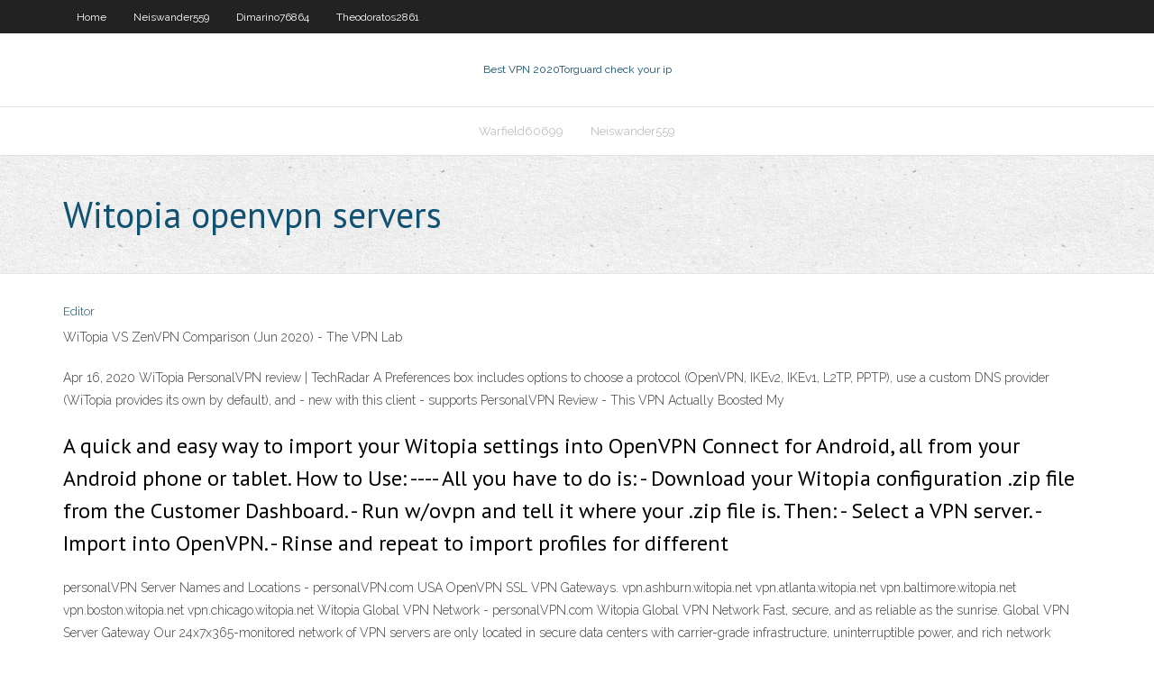

--- FILE ---
content_type: text/html; charset=utf-8
request_url: https://vpnirog.web.app/neiswander559pik/witopia-openvpn-servers-79.html
body_size: 2880
content:
<!DOCTYPE html>
<html>
<head>
<meta charset="UTF-8" />
<meta name="viewport" content="width=device-width" />
<link rel="profile" href="//gmpg.org/xfn/11" />
<!--[if lt IE 9]>
<script src="https://vpnirog.web.app/wp-content/themes/experon/lib/scripts/html5.js" type="text/javascript"></script>
<![endif]-->
<title>Witopia openvpn servers vcrvh</title>
<link rel='dns-prefetch' href='//fonts.googleapis.com' />
<link rel='dns-prefetch' href='//s.w.org' />
<link rel='stylesheet' id='wp-block-library-css' href='https://vpnirog.web.app/wp-includes/css/dist/block-library/style.min.css?ver=5.3' type='text/css' media='all' />
<link rel='stylesheet' id='exblog-parent-style-css' href='https://vpnirog.web.app/wp-content/themes/experon/style.css?ver=5.3' type='text/css' media='all' />
<link rel='stylesheet' id='exblog-style-css' href='https://vpnirog.web.app/wp-content/themes/exblog/style.css?ver=1.0.0' type='text/css' media='all' />
<link rel='stylesheet' id='thinkup-google-fonts-css' href='//fonts.googleapis.com/css?family=PT+Sans%3A300%2C400%2C600%2C700%7CRaleway%3A300%2C400%2C600%2C700&#038;subset=latin%2Clatin-ext' type='text/css' media='all' />
<link rel='stylesheet' id='prettyPhoto-css' href='https://vpnirog.web.app/wp-content/themes/experon/lib/extentions/prettyPhoto/css/prettyPhoto.css?ver=3.1.6' type='text/css' media='all' />
<link rel='stylesheet' id='thinkup-bootstrap-css' href='https://vpnirog.web.app/wp-content/themes/experon/lib/extentions/bootstrap/css/bootstrap.min.css?ver=2.3.2' type='text/css' media='all' />
<link rel='stylesheet' id='dashicons-css' href='https://vpnirog.web.app/wp-includes/css/dashicons.min.css?ver=5.3' type='text/css' media='all' />
<link rel='stylesheet' id='font-awesome-css' href='https://vpnirog.web.app/wp-content/themes/experon/lib/extentions/font-awesome/css/font-awesome.min.css?ver=4.7.0' type='text/css' media='all' />
<link rel='stylesheet' id='thinkup-shortcodes-css' href='https://vpnirog.web.app/wp-content/themes/experon/styles/style-shortcodes.css?ver=1.3.10' type='text/css' media='all' />
<link rel='stylesheet' id='thinkup-style-css' href='https://vpnirog.web.app/wp-content/themes/exblog/style.css?ver=1.3.10' type='text/css' media='all' />
<link rel='stylesheet' id='thinkup-responsive-css' href='https://vpnirog.web.app/wp-content/themes/experon/styles/style-responsive.css?ver=1.3.10' type='text/css' media='all' />
<script type='text/javascript' src='https://vpnirog.web.app/wp-includes/js/jquery/jquery.js?ver=1.12.4-wp'></script>
<script type='text/javascript' src='https://vpnirog.web.app/wp-includes/js/contact.js'></script>
<script type='text/javascript' src='https://vpnirog.web.app/wp-includes/js/jquery/jquery-migrate.min.js?ver=1.4.1'></script>
<meta name="generator" content="WordPress 5.3" />

</head>
<body class="archive category  category-17 layout-sidebar-none layout-responsive header-style1 blog-style1">
<div id="body-core" class="hfeed site">
	<header id="site-header">
	<div id="pre-header">
		<div class="wrap-safari">
		<div id="pre-header-core" class="main-navigation">
		<div id="pre-header-links-inner" class="header-links"><ul id="menu-top" class="menu"><li id="menu-item-100" class="menu-item menu-item-type-custom menu-item-object-custom menu-item-home menu-item-9"><a href="https://vpnirog.web.app">Home</a></li><li id="menu-item-403" class="menu-item menu-item-type-custom menu-item-object-custom menu-item-home menu-item-100"><a href="https://vpnirog.web.app/neiswander559pik/">Neiswander559</a></li><li id="menu-item-414" class="menu-item menu-item-type-custom menu-item-object-custom menu-item-home menu-item-100"><a href="https://vpnirog.web.app/dimarino76864su/">Dimarino76864</a></li><li id="menu-item-805" class="menu-item menu-item-type-custom menu-item-object-custom menu-item-home menu-item-100"><a href="https://vpnirog.web.app/theodoratos2861quf/">Theodoratos2861</a></li></ul></div>			
		</div>
		</div>
		</div>
		<!-- #pre-header -->

		<div id="header">
		<div id="header-core">

			<div id="logo">
			<a rel="home" href="https://vpnirog.web.app/"><span rel="home" class="site-title" title="Best VPN 2020">Best VPN 2020</span><span class="site-description" title="VPN 2020">Torguard check your ip</span></a></div>

			<div id="header-links" class="main-navigation">
			<div id="header-links-inner" class="header-links">
		<ul class="menu">
		<li><li id="menu-item-984" class="menu-item menu-item-type-custom menu-item-object-custom menu-item-home menu-item-100"><a href="https://vpnirog.web.app/warfield60699wu/">Warfield60699</a></li><li id="menu-item-977" class="menu-item menu-item-type-custom menu-item-object-custom menu-item-home menu-item-100"><a href="https://vpnirog.web.app/neiswander559pik/">Neiswander559</a></li></ul></div>
			</div>
			<!-- #header-links .main-navigation -->

			<div id="header-nav"><a class="btn-navbar" data-toggle="collapse" data-target=".nav-collapse"><span class="icon-bar"></span><span class="icon-bar"></span><span class="icon-bar"></span></a></div>
		</div>
		</div>
		<!-- #header -->
		
		<div id="intro" class="option1"><div class="wrap-safari"><div id="intro-core"><h1 class="page-title"><span>Witopia openvpn servers</span></h1></div></div></div>
	</header>
	<!-- header -->	
	<div id="content">
	<div id="content-core">

		<div id="main">
		<div id="main-core">
	<div id="container">
		<div class="blog-grid element column-1">
		<header class="entry-header"><div class="entry-meta"><span class="author"><a href="https://vpnirog.web.app/author/admin/" title="View all posts by Guest" rel="author">Editor</a></span></div><div class="clearboth"></div></header><!-- .entry-header -->
		<div class="entry-content">
<p>WiTopia VS ZenVPN Comparison (Jun 2020) - The VPN Lab</p>
<p>Apr 16, 2020 WiTopia PersonalVPN review | TechRadar A Preferences box includes options to choose a protocol (OpenVPN, IKEv2, IKEv1, L2TP, PPTP), use a custom DNS provider (WiTopia provides its own by default), and - new with this client - supports PersonalVPN Review - This VPN Actually Boosted My </p>
<h2>A quick and easy way to import your Witopia settings into OpenVPN Connect for Android, all from your Android phone or tablet. How to Use: ---- All you have to do is: - Download your Witopia configuration .zip file from the Customer Dashboard. - Run w/ovpn and tell it where your .zip file is. Then: - Select a VPN server. - Import into OpenVPN. - Rinse and repeat to import profiles for different</h2>
<p>personalVPN Server Names and Locations - personalVPN.com USA OpenVPN SSL VPN Gateways. vpn.ashburn.witopia.net vpn.atlanta.witopia.net vpn.baltimore.witopia.net vpn.boston.witopia.net vpn.chicago.witopia.net Witopia Global VPN Network - personalVPN.com Witopia Global VPN Network Fast, secure, and as reliable as the sunrise. Global VPN Server Gateway Our 24x7x365-monitored network of VPN servers are only located in secure data centers with carrier-grade infrastructure, uninterruptible power, and rich network diversity to keep your data moving no matter the situation. OpenVPN UDP</p>
<h3>Your subscription allows you to use openVPN (TCP and UDP) IPsec IKEv1, IPsec IKEv2, PPTP, L2TP and our secret STEALTH MODES (which hide that you’re using a VPN at all). PRIVATE DNS SERVICE INCLUDED Uses our own secure DNS servers to cloak your DNS queries IPv6 LEAK PROTECTION - No leakage of your privacy through IPv6</h3>
<p>Jan 20, 2011 w/ovpn - Apps on Google Play A quick and easy way to import your Witopia settings into OpenVPN Connect for Android, all from your Android phone or tablet. How to Use: ---- All you have to do is: - Download your Witopia configuration .zip file from the Customer Dashboard. - Run w/ovpn and tell it where your .zip file is. Then: - Select a VPN server. - Import into OpenVPN. - Rinse and repeat to import profiles for different</p>
<ul><li><a href="https://vpnioktr.web.app/finks68247sovu/harry-potter-et-les-reliques-de-la-mort-partie-2-flux-en-ligne-qu.html">harry potter et les reliques de la mort partie 2 flux en ligne</a></li><li><a href="https://euvpngcfj.web.app/amavisca33968coto/how-to-connect-to-secure-wifi-without-password-682.html">how to connect to secure wifi without password</a></li><li><a href="https://vpnioktr.web.app/lena41793gaju/vpn-et-proxy-gratuits-cyberghost-na.html">vpn et proxy gratuits cyberghost</a></li><li><a href="https://superbvpnppu.web.app/scanlan61599galu/hot-vpn-modded-ro.html">hot vpn modded</a></li><li><a href="https://kodivpnfmip.web.app/manjarrez35231ciny/propriytaire-du-torrent-kickass-arrkty-290.html">propriétaire du torrent kickass arrêté</a></li><li><a href="https://vpnioktr.web.app/lena41793gaju/flux-de-ligne-de-sport-xev.html">flux de ligne de sport</a></li></ul>
		</div><!-- .entry-content --><div class="clearboth"></div><!-- #post- -->
</div></div><div class="clearboth"></div>
<nav class="navigation pagination" role="navigation" aria-label="Записи">
		<h2 class="screen-reader-text">Stories</h2>
		<div class="nav-links"><span aria-current="page" class="page-numbers current">1</span>
<a class="page-numbers" href="https://vpnirog.web.app/neiswander559pik/page/2/">2</a>
<a class="next page-numbers" href="https://vpnirog.web.app/neiswander559pik/page/2/"><i class="fa fa-angle-right"></i></a></div>
	</nav>
</div><!-- #main-core -->
		</div><!-- #main -->
			</div>
	</div><!-- #content -->
	<footer>
		<div id="footer"><div id="footer-core" class="option2"><div id="footer-col1" class="widget-area">		<aside class="widget widget_recent_entries">		<h3 class="footer-widget-title"><span>New Posts</span></h3>		<ul>
					<li>
					<a href="https://vpnirog.web.app/stoeffler85812gyxe/netflix-online-free-534.html">Netflix online free</a>
					</li><li>
					<a href="https://vpnirog.web.app/turber53683kec/free-vpn-for-ipod-touch-751.html">Free vpn for ipod touch</a>
					</li><li>
					<a href="https://vpnirog.web.app/neiswander559pik/how-secure-is-dashlane-zud.html">How secure is dashlane</a>
					</li><li>
					<a href="https://vpnirog.web.app/warfield60699wu/36-mbps-download-speed-jif.html">36 mbps download speed</a>
					</li><li>
					<a href="https://vpnirog.web.app/soderlund22408xegi/keypass-app-tub.html">Keypass app</a>
					</li>
					</ul>
		</aside></div>
		<div id="footer-col2" class="widget-area"><aside class="widget widget_recent_entries"><h3 class="footer-widget-title"><span>Top Posts</span></h3>		<ul>
					<li>
					<a href="https://astroenergetik.info/hamburg/finden-flittchen-in-eutin.php">Hide me en</a>
					</li><li>
					<a href="https://versta.3bb.ru/viewtopic.php?id=1623">Backup to cloud mac</a>
					</li><li>
					<a href="http://safiullah.com/dostoinstva-licenzirovannogo-brenda-azino/">Free hulu chromecast</a>
					</li><li>
					<a href="http://vannaja-komnata.com/oformlenie/idei/zheleznodorozhnye-relsy.html">Windows 7 wont connect to wifi</a>
					</li><li>
					<a href="https://downloadjojosiwajojosrockinchristmas.wordpress.com/">Accelo 815</a>
					</li>
					</ul>
		</aside></div></div></div><!-- #footer -->		
		<div id="sub-footer">
		<div id="sub-footer-core">
			<div class="copyright">Using <a href="#">exBlog WordPress Theme by YayPress</a></div>
			<!-- .copyright --><!-- #footer-menu -->
		</div>
		</div>
	</footer><!-- footer -->
</div><!-- #body-core -->
<script type='text/javascript' src='https://vpnirog.web.app/wp-includes/js/imagesloaded.min.js?ver=3.2.0'></script>
<script type='text/javascript' src='https://vpnirog.web.app/wp-content/themes/experon/lib/extentions/prettyPhoto/js/jquery.prettyPhoto.js?ver=3.1.6'></script>
<script type='text/javascript' src='https://vpnirog.web.app/wp-content/themes/experon/lib/scripts/modernizr.js?ver=2.6.2'></script>
<script type='text/javascript' src='https://vpnirog.web.app/wp-content/themes/experon/lib/scripts/plugins/scrollup/jquery.scrollUp.min.js?ver=2.4.1'></script>
<script type='text/javascript' src='https://vpnirog.web.app/wp-content/themes/experon/lib/extentions/bootstrap/js/bootstrap.js?ver=2.3.2'></script>
<script type='text/javascript' src='https://vpnirog.web.app/wp-content/themes/experon/lib/scripts/main-frontend.js?ver=1.3.10'></script>
<script type='text/javascript' src='https://vpnirog.web.app/wp-includes/js/masonry.min.js?ver=3.3.2'></script>
<script type='text/javascript' src='https://vpnirog.web.app/wp-includes/js/jquery/jquery.masonry.min.js?ver=3.1.2b'></script>
<script type='text/javascript' src='https://vpnirog.web.app/wp-includes/js/wp-embed.min.js?ver=5.3'></script>
</body>
</html>